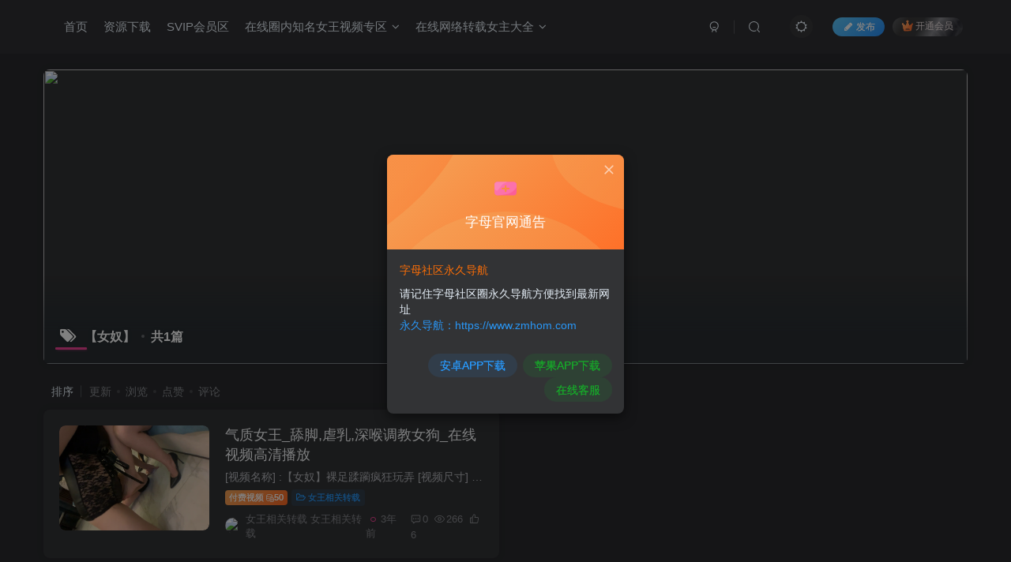

--- FILE ---
content_type: text/html; charset=UTF-8
request_url: https://www.zimuwangzhan.com/tag/16438
body_size: 14135
content:
<!DOCTYPE HTML>
<html lang="zh-TW">
<head>
	<meta charset="UTF-8">
	<link rel="dns-prefetch" href="//apps.bdimg.com">
	<meta http-equiv="X-UA-Compatible" content="IE=edge,chrome=1">
	<meta name="viewport" content="width=device-width, initial-scale=1.0, user-scalable=0, minimum-scale=1.0, maximum-scale=0.0, viewport-fit=cover">
	<meta http-equiv="Cache-Control" content="no-transform" />
	<meta http-equiv="Cache-Control" content="no-siteapp" />
	<meta name='robots' content='max-image-preview:large, index, follow' />
<title>【女奴】-字母网社区</title><meta name="keywords" content="【女奴】">
<meta name="description" content="【女奴】-字母网社区">
<link rel="canonical" href="https://www.zimuwangzhan.com/tag/16438" /><title>【女奴】相关文章列表 - 字母网社区</title>
<meta name="keywords" content="【女奴】" />
<meta name="description" content="关于【女奴】相关内容全站索引列表，包括等内容。" />
<link rel='dns-prefetch' href='//www.zimuwangzhan.com' />
<style id='wp-img-auto-sizes-contain-inline-css' type='text/css'>
img:is([sizes=auto i],[sizes^="auto," i]){contain-intrinsic-size:3000px 1500px}
/*# sourceURL=wp-img-auto-sizes-contain-inline-css */
</style>
<style id='wp-block-library-inline-css' type='text/css'>
:root{--wp-block-synced-color:#7a00df;--wp-block-synced-color--rgb:122,0,223;--wp-bound-block-color:var(--wp-block-synced-color);--wp-editor-canvas-background:#ddd;--wp-admin-theme-color:#007cba;--wp-admin-theme-color--rgb:0,124,186;--wp-admin-theme-color-darker-10:#006ba1;--wp-admin-theme-color-darker-10--rgb:0,107,160.5;--wp-admin-theme-color-darker-20:#005a87;--wp-admin-theme-color-darker-20--rgb:0,90,135;--wp-admin-border-width-focus:2px}@media (min-resolution:192dpi){:root{--wp-admin-border-width-focus:1.5px}}.wp-element-button{cursor:pointer}:root .has-very-light-gray-background-color{background-color:#eee}:root .has-very-dark-gray-background-color{background-color:#313131}:root .has-very-light-gray-color{color:#eee}:root .has-very-dark-gray-color{color:#313131}:root .has-vivid-green-cyan-to-vivid-cyan-blue-gradient-background{background:linear-gradient(135deg,#00d084,#0693e3)}:root .has-purple-crush-gradient-background{background:linear-gradient(135deg,#34e2e4,#4721fb 50%,#ab1dfe)}:root .has-hazy-dawn-gradient-background{background:linear-gradient(135deg,#faaca8,#dad0ec)}:root .has-subdued-olive-gradient-background{background:linear-gradient(135deg,#fafae1,#67a671)}:root .has-atomic-cream-gradient-background{background:linear-gradient(135deg,#fdd79a,#004a59)}:root .has-nightshade-gradient-background{background:linear-gradient(135deg,#330968,#31cdcf)}:root .has-midnight-gradient-background{background:linear-gradient(135deg,#020381,#2874fc)}:root{--wp--preset--font-size--normal:16px;--wp--preset--font-size--huge:42px}.has-regular-font-size{font-size:1em}.has-larger-font-size{font-size:2.625em}.has-normal-font-size{font-size:var(--wp--preset--font-size--normal)}.has-huge-font-size{font-size:var(--wp--preset--font-size--huge)}.has-text-align-center{text-align:center}.has-text-align-left{text-align:left}.has-text-align-right{text-align:right}.has-fit-text{white-space:nowrap!important}#end-resizable-editor-section{display:none}.aligncenter{clear:both}.items-justified-left{justify-content:flex-start}.items-justified-center{justify-content:center}.items-justified-right{justify-content:flex-end}.items-justified-space-between{justify-content:space-between}.screen-reader-text{border:0;clip-path:inset(50%);height:1px;margin:-1px;overflow:hidden;padding:0;position:absolute;width:1px;word-wrap:normal!important}.screen-reader-text:focus{background-color:#ddd;clip-path:none;color:#444;display:block;font-size:1em;height:auto;left:5px;line-height:normal;padding:15px 23px 14px;text-decoration:none;top:5px;width:auto;z-index:100000}html :where(.has-border-color){border-style:solid}html :where([style*=border-top-color]){border-top-style:solid}html :where([style*=border-right-color]){border-right-style:solid}html :where([style*=border-bottom-color]){border-bottom-style:solid}html :where([style*=border-left-color]){border-left-style:solid}html :where([style*=border-width]){border-style:solid}html :where([style*=border-top-width]){border-top-style:solid}html :where([style*=border-right-width]){border-right-style:solid}html :where([style*=border-bottom-width]){border-bottom-style:solid}html :where([style*=border-left-width]){border-left-style:solid}html :where(img[class*=wp-image-]){height:auto;max-width:100%}:where(figure){margin:0 0 1em}html :where(.is-position-sticky){--wp-admin--admin-bar--position-offset:var(--wp-admin--admin-bar--height,0px)}@media screen and (max-width:600px){html :where(.is-position-sticky){--wp-admin--admin-bar--position-offset:0px}}

/*# sourceURL=wp-block-library-inline-css */
</style><style id='global-styles-inline-css' type='text/css'>
:root{--wp--preset--aspect-ratio--square: 1;--wp--preset--aspect-ratio--4-3: 4/3;--wp--preset--aspect-ratio--3-4: 3/4;--wp--preset--aspect-ratio--3-2: 3/2;--wp--preset--aspect-ratio--2-3: 2/3;--wp--preset--aspect-ratio--16-9: 16/9;--wp--preset--aspect-ratio--9-16: 9/16;--wp--preset--color--black: #000000;--wp--preset--color--cyan-bluish-gray: #abb8c3;--wp--preset--color--white: #ffffff;--wp--preset--color--pale-pink: #f78da7;--wp--preset--color--vivid-red: #cf2e2e;--wp--preset--color--luminous-vivid-orange: #ff6900;--wp--preset--color--luminous-vivid-amber: #fcb900;--wp--preset--color--light-green-cyan: #7bdcb5;--wp--preset--color--vivid-green-cyan: #00d084;--wp--preset--color--pale-cyan-blue: #8ed1fc;--wp--preset--color--vivid-cyan-blue: #0693e3;--wp--preset--color--vivid-purple: #9b51e0;--wp--preset--gradient--vivid-cyan-blue-to-vivid-purple: linear-gradient(135deg,rgb(6,147,227) 0%,rgb(155,81,224) 100%);--wp--preset--gradient--light-green-cyan-to-vivid-green-cyan: linear-gradient(135deg,rgb(122,220,180) 0%,rgb(0,208,130) 100%);--wp--preset--gradient--luminous-vivid-amber-to-luminous-vivid-orange: linear-gradient(135deg,rgb(252,185,0) 0%,rgb(255,105,0) 100%);--wp--preset--gradient--luminous-vivid-orange-to-vivid-red: linear-gradient(135deg,rgb(255,105,0) 0%,rgb(207,46,46) 100%);--wp--preset--gradient--very-light-gray-to-cyan-bluish-gray: linear-gradient(135deg,rgb(238,238,238) 0%,rgb(169,184,195) 100%);--wp--preset--gradient--cool-to-warm-spectrum: linear-gradient(135deg,rgb(74,234,220) 0%,rgb(151,120,209) 20%,rgb(207,42,186) 40%,rgb(238,44,130) 60%,rgb(251,105,98) 80%,rgb(254,248,76) 100%);--wp--preset--gradient--blush-light-purple: linear-gradient(135deg,rgb(255,206,236) 0%,rgb(152,150,240) 100%);--wp--preset--gradient--blush-bordeaux: linear-gradient(135deg,rgb(254,205,165) 0%,rgb(254,45,45) 50%,rgb(107,0,62) 100%);--wp--preset--gradient--luminous-dusk: linear-gradient(135deg,rgb(255,203,112) 0%,rgb(199,81,192) 50%,rgb(65,88,208) 100%);--wp--preset--gradient--pale-ocean: linear-gradient(135deg,rgb(255,245,203) 0%,rgb(182,227,212) 50%,rgb(51,167,181) 100%);--wp--preset--gradient--electric-grass: linear-gradient(135deg,rgb(202,248,128) 0%,rgb(113,206,126) 100%);--wp--preset--gradient--midnight: linear-gradient(135deg,rgb(2,3,129) 0%,rgb(40,116,252) 100%);--wp--preset--font-size--small: 13px;--wp--preset--font-size--medium: 20px;--wp--preset--font-size--large: 36px;--wp--preset--font-size--x-large: 42px;--wp--preset--spacing--20: 0.44rem;--wp--preset--spacing--30: 0.67rem;--wp--preset--spacing--40: 1rem;--wp--preset--spacing--50: 1.5rem;--wp--preset--spacing--60: 2.25rem;--wp--preset--spacing--70: 3.38rem;--wp--preset--spacing--80: 5.06rem;--wp--preset--shadow--natural: 6px 6px 9px rgba(0, 0, 0, 0.2);--wp--preset--shadow--deep: 12px 12px 50px rgba(0, 0, 0, 0.4);--wp--preset--shadow--sharp: 6px 6px 0px rgba(0, 0, 0, 0.2);--wp--preset--shadow--outlined: 6px 6px 0px -3px rgb(255, 255, 255), 6px 6px rgb(0, 0, 0);--wp--preset--shadow--crisp: 6px 6px 0px rgb(0, 0, 0);}:where(.is-layout-flex){gap: 0.5em;}:where(.is-layout-grid){gap: 0.5em;}body .is-layout-flex{display: flex;}.is-layout-flex{flex-wrap: wrap;align-items: center;}.is-layout-flex > :is(*, div){margin: 0;}body .is-layout-grid{display: grid;}.is-layout-grid > :is(*, div){margin: 0;}:where(.wp-block-columns.is-layout-flex){gap: 2em;}:where(.wp-block-columns.is-layout-grid){gap: 2em;}:where(.wp-block-post-template.is-layout-flex){gap: 1.25em;}:where(.wp-block-post-template.is-layout-grid){gap: 1.25em;}.has-black-color{color: var(--wp--preset--color--black) !important;}.has-cyan-bluish-gray-color{color: var(--wp--preset--color--cyan-bluish-gray) !important;}.has-white-color{color: var(--wp--preset--color--white) !important;}.has-pale-pink-color{color: var(--wp--preset--color--pale-pink) !important;}.has-vivid-red-color{color: var(--wp--preset--color--vivid-red) !important;}.has-luminous-vivid-orange-color{color: var(--wp--preset--color--luminous-vivid-orange) !important;}.has-luminous-vivid-amber-color{color: var(--wp--preset--color--luminous-vivid-amber) !important;}.has-light-green-cyan-color{color: var(--wp--preset--color--light-green-cyan) !important;}.has-vivid-green-cyan-color{color: var(--wp--preset--color--vivid-green-cyan) !important;}.has-pale-cyan-blue-color{color: var(--wp--preset--color--pale-cyan-blue) !important;}.has-vivid-cyan-blue-color{color: var(--wp--preset--color--vivid-cyan-blue) !important;}.has-vivid-purple-color{color: var(--wp--preset--color--vivid-purple) !important;}.has-black-background-color{background-color: var(--wp--preset--color--black) !important;}.has-cyan-bluish-gray-background-color{background-color: var(--wp--preset--color--cyan-bluish-gray) !important;}.has-white-background-color{background-color: var(--wp--preset--color--white) !important;}.has-pale-pink-background-color{background-color: var(--wp--preset--color--pale-pink) !important;}.has-vivid-red-background-color{background-color: var(--wp--preset--color--vivid-red) !important;}.has-luminous-vivid-orange-background-color{background-color: var(--wp--preset--color--luminous-vivid-orange) !important;}.has-luminous-vivid-amber-background-color{background-color: var(--wp--preset--color--luminous-vivid-amber) !important;}.has-light-green-cyan-background-color{background-color: var(--wp--preset--color--light-green-cyan) !important;}.has-vivid-green-cyan-background-color{background-color: var(--wp--preset--color--vivid-green-cyan) !important;}.has-pale-cyan-blue-background-color{background-color: var(--wp--preset--color--pale-cyan-blue) !important;}.has-vivid-cyan-blue-background-color{background-color: var(--wp--preset--color--vivid-cyan-blue) !important;}.has-vivid-purple-background-color{background-color: var(--wp--preset--color--vivid-purple) !important;}.has-black-border-color{border-color: var(--wp--preset--color--black) !important;}.has-cyan-bluish-gray-border-color{border-color: var(--wp--preset--color--cyan-bluish-gray) !important;}.has-white-border-color{border-color: var(--wp--preset--color--white) !important;}.has-pale-pink-border-color{border-color: var(--wp--preset--color--pale-pink) !important;}.has-vivid-red-border-color{border-color: var(--wp--preset--color--vivid-red) !important;}.has-luminous-vivid-orange-border-color{border-color: var(--wp--preset--color--luminous-vivid-orange) !important;}.has-luminous-vivid-amber-border-color{border-color: var(--wp--preset--color--luminous-vivid-amber) !important;}.has-light-green-cyan-border-color{border-color: var(--wp--preset--color--light-green-cyan) !important;}.has-vivid-green-cyan-border-color{border-color: var(--wp--preset--color--vivid-green-cyan) !important;}.has-pale-cyan-blue-border-color{border-color: var(--wp--preset--color--pale-cyan-blue) !important;}.has-vivid-cyan-blue-border-color{border-color: var(--wp--preset--color--vivid-cyan-blue) !important;}.has-vivid-purple-border-color{border-color: var(--wp--preset--color--vivid-purple) !important;}.has-vivid-cyan-blue-to-vivid-purple-gradient-background{background: var(--wp--preset--gradient--vivid-cyan-blue-to-vivid-purple) !important;}.has-light-green-cyan-to-vivid-green-cyan-gradient-background{background: var(--wp--preset--gradient--light-green-cyan-to-vivid-green-cyan) !important;}.has-luminous-vivid-amber-to-luminous-vivid-orange-gradient-background{background: var(--wp--preset--gradient--luminous-vivid-amber-to-luminous-vivid-orange) !important;}.has-luminous-vivid-orange-to-vivid-red-gradient-background{background: var(--wp--preset--gradient--luminous-vivid-orange-to-vivid-red) !important;}.has-very-light-gray-to-cyan-bluish-gray-gradient-background{background: var(--wp--preset--gradient--very-light-gray-to-cyan-bluish-gray) !important;}.has-cool-to-warm-spectrum-gradient-background{background: var(--wp--preset--gradient--cool-to-warm-spectrum) !important;}.has-blush-light-purple-gradient-background{background: var(--wp--preset--gradient--blush-light-purple) !important;}.has-blush-bordeaux-gradient-background{background: var(--wp--preset--gradient--blush-bordeaux) !important;}.has-luminous-dusk-gradient-background{background: var(--wp--preset--gradient--luminous-dusk) !important;}.has-pale-ocean-gradient-background{background: var(--wp--preset--gradient--pale-ocean) !important;}.has-electric-grass-gradient-background{background: var(--wp--preset--gradient--electric-grass) !important;}.has-midnight-gradient-background{background: var(--wp--preset--gradient--midnight) !important;}.has-small-font-size{font-size: var(--wp--preset--font-size--small) !important;}.has-medium-font-size{font-size: var(--wp--preset--font-size--medium) !important;}.has-large-font-size{font-size: var(--wp--preset--font-size--large) !important;}.has-x-large-font-size{font-size: var(--wp--preset--font-size--x-large) !important;}
/*# sourceURL=global-styles-inline-css */
</style>

<style id='classic-theme-styles-inline-css' type='text/css'>
/*! This file is auto-generated */
.wp-block-button__link{color:#fff;background-color:#32373c;border-radius:9999px;box-shadow:none;text-decoration:none;padding:calc(.667em + 2px) calc(1.333em + 2px);font-size:1.125em}.wp-block-file__button{background:#32373c;color:#fff;text-decoration:none}
/*# sourceURL=/wp-includes/css/classic-themes.min.css */
</style>
<link rel='stylesheet' id='hide-admin-bar-based-on-user-roles-css' href='https://www.zimuwangzhan.com/wp-content/plugins/hide-admin-bar-based-on-user-roles/public/css/hide-admin-bar-based-on-user-roles-public.css?ver=5.0.0' type='text/css' media='all' />
<link rel='stylesheet' id='_bootstrap-css' href='https://www.zimuwangzhan.com/wp-content/themes/zibll7.3/css/bootstrap.min.css?ver=7.3' type='text/css' media='all' />
<link rel='stylesheet' id='_fontawesome-css' href='https://www.zimuwangzhan.com/wp-content/themes/zibll7.3/css/font-awesome.min.css?ver=7.3' type='text/css' media='all' />
<link rel='stylesheet' id='_main-css' href='https://www.zimuwangzhan.com/wp-content/themes/zibll7.3/css/main.min.css?ver=7.3' type='text/css' media='all' />
<link rel='stylesheet' id='_forums-css' href='https://www.zimuwangzhan.com/wp-content/themes/zibll7.3/inc/functions/bbs/assets/css/main.min.css?ver=7.3' type='text/css' media='all' />
<script type="text/javascript" src="https://www.zimuwangzhan.com/wp-content/themes/zibll7.3/js/libs/jquery.min.js?ver=7.3" id="jquery-js"></script>
<script type="text/javascript" src="https://www.zimuwangzhan.com/wp-content/plugins/hide-admin-bar-based-on-user-roles/public/js/hide-admin-bar-based-on-user-roles-public.js?ver=5.0.0" id="hide-admin-bar-based-on-user-roles-js"></script>
<link rel='shortcut icon' href='https://img.996fk.asia/2024/09/20240926074358267.png'><link rel='icon' href='https://img.996fk.asia/2024/09/20240926074358267.png'><link rel='apple-touch-icon-precomposed' href='https://img.996fk.asia/2024/09/20240926074358267.png'><meta name='msapplication-TileImage' content='https://img.996fk.asia/2024/09/20240926074358267.png'><style>body{--theme-color:#f04494;--focus-shadow-color:rgba(240,68,148,.4);--focus-color-opacity1:rgba(240,68,148,.1);--mian-max-width:1200px;}.enlighter-default .enlighter{max-height:400px;overflow-y:auto !important;}.enlighter-toolbar{display:none !important;}@media (max-width:640px) {
		.meta-right .meta-like{
			display: unset !important;
		}
	}</style><meta name='apple-mobile-web-app-title' content='字母网社区'><!--[if IE]><script src="https://www.zimuwangzhan.com/wp-content/themes/zibll7.3/js/libs/html5.min.js"></script><![endif]--><link rel="icon" href="https://img.996fk.asia/2022/12/cropped-2022419114245249-32x32.png" sizes="32x32" />
<link rel="icon" href="https://img.996fk.asia/2022/12/cropped-2022419114245249-192x192.png" sizes="192x192" />
<link rel="apple-touch-icon" href="https://img.996fk.asia/2022/12/cropped-2022419114245249-180x180.png" />
<meta name="msapplication-TileImage" content="https://img.996fk.asia/2022/12/cropped-2022419114245249-270x270.png" />
	</head>
<body class="archive tag tag-16438 wp-theme-zibll73 dark-theme nav-fixed site-layout-1">
			    <header class="header header-layout-1">
        <nav class="navbar navbar-top center">
            <div class="container-fluid container-header">
                <div class="navbar-header">
		
			<div class="navbar-brand"><a class="navbar-logo" href="https://www.zimuwangzhan.com">
			</a></div>
			<button type="button" data-toggle-class data-target=".mobile-navbar" class="navbar-toggle"><svg class="icon em12" aria-hidden="true" data-viewBox="0 0 1024 1024" viewBox="0 0 1024 1024"><use xlink:href="#icon-menu"></use></svg></button><a class="main-search-btn navbar-toggle" href="javascript:;"><svg class="icon" aria-hidden="true"><use xlink:href="#icon-search"></use></svg></a>
	
		</div>                <div class="collapse navbar-collapse">
                    <ul class="nav navbar-nav"><li id="menu-item-66" class="menu-item menu-item-type-custom menu-item-object-custom menu-item-66"><a href="/">首页</a></li>
<li id="menu-item-21594" class="menu-item menu-item-type-post_type menu-item-object-page menu-item-21594"><a href="https://www.zimuwangzhan.com/forums-2">资源下载</a></li>
<li id="menu-item-52182" class="menu-item menu-item-type-custom menu-item-object-custom menu-item-52182"><a href="/huiyuan">SVIP会员区</a></li>
<li id="menu-item-6149" class="menu-item menu-item-type-taxonomy menu-item-object-category menu-item-has-children menu-item-6149"><a href="https://www.zimuwangzhan.com/zhimingnvwang">在线圈内知名女王视频专区</a>
<ul class="sub-menu">
	<li id="menu-item-6150" class="menu-item menu-item-type-taxonomy menu-item-object-category menu-item-6150"><a href="https://www.zimuwangzhan.com/zhimingnvwang/henvwang">He女王</a></li>
	<li id="menu-item-6151" class="menu-item menu-item-type-taxonomy menu-item-object-category menu-item-6151"><a href="https://www.zimuwangzhan.com/zhimingnvwang/papaxiaozhu">papa小主</a></li>
	<li id="menu-item-6152" class="menu-item menu-item-type-taxonomy menu-item-object-category menu-item-6152"><a href="https://www.zimuwangzhan.com/zhimingnvwang/vivinvwang">vivi女王</a></li>
	<li id="menu-item-6153" class="menu-item menu-item-type-taxonomy menu-item-object-category menu-item-6153"><a href="https://www.zimuwangzhan.com/zhimingnvwang/yoyo">yoyo女王</a></li>
	<li id="menu-item-6154" class="menu-item menu-item-type-taxonomy menu-item-object-category menu-item-6154"><a href="https://www.zimuwangzhan.com/zhimingnvwang/shangxiaonvwang">上校女王</a></li>
	<li id="menu-item-6155" class="menu-item menu-item-type-taxonomy menu-item-object-category menu-item-6155"><a href="https://www.zimuwangzhan.com/zhimingnvwang/yanlinvwang">严厉女王</a></li>
	<li id="menu-item-6156" class="menu-item menu-item-type-taxonomy menu-item-object-category menu-item-6156"><a href="https://www.zimuwangzhan.com/zhimingnvwang/yixuannvwang">伊轩女王</a></li>
	<li id="menu-item-6157" class="menu-item menu-item-type-taxonomy menu-item-object-category menu-item-6157"><a href="https://www.zimuwangzhan.com/zhimingnvwang/qingchennvwang">倾城女王</a></li>
	<li id="menu-item-6158" class="menu-item menu-item-type-taxonomy menu-item-object-category menu-item-6158"><a href="https://www.zimuwangzhan.com/zhimingnvwang/aorounvwang">傲柔女王</a></li>
	<li id="menu-item-6159" class="menu-item menu-item-type-taxonomy menu-item-object-category menu-item-6159"><a href="https://www.zimuwangzhan.com/zhimingnvwang/banainai">八奶奶</a></li>
	<li id="menu-item-6160" class="menu-item menu-item-type-taxonomy menu-item-object-category menu-item-6160"><a href="https://www.zimuwangzhan.com/zhimingnvwang/bingchenglizi">冰城玫姿</a></li>
	<li id="menu-item-6161" class="menu-item menu-item-type-taxonomy menu-item-object-category menu-item-6161"><a href="https://www.zimuwangzhan.com/zhimingnvwang/lengmeinvwang">冷魅女王</a></li>
	<li id="menu-item-6162" class="menu-item menu-item-type-taxonomy menu-item-object-category menu-item-6162"><a href="https://www.zimuwangzhan.com/zhimingnvwang/wuyeanxiang">午夜暗香</a></li>
	<li id="menu-item-6163" class="menu-item menu-item-type-taxonomy menu-item-object-category menu-item-6163"><a href="https://www.zimuwangzhan.com/zhimingnvwang/dingdingnvwang">叮叮女王</a></li>
	<li id="menu-item-6164" class="menu-item menu-item-type-taxonomy menu-item-object-category menu-item-6164"><a href="https://www.zimuwangzhan.com/zhimingnvwang/daidainvshen">呆呆女神</a></li>
	<li id="menu-item-6165" class="menu-item menu-item-type-taxonomy menu-item-object-category menu-item-6165"><a href="https://www.zimuwangzhan.com/zhimingnvwang/nvwangfeizhu">女王菲主</a></li>
	<li id="menu-item-6166" class="menu-item menu-item-type-taxonomy menu-item-object-category menu-item-6166"><a href="https://www.zimuwangzhan.com/zhimingnvwang/yanyannvwang">妍妍女王</a></li>
	<li id="menu-item-6167" class="menu-item menu-item-type-taxonomy menu-item-object-category menu-item-6167"><a href="https://www.zimuwangzhan.com/zhimingnvwang/chongernvwang">宠儿女王</a></li>
	<li id="menu-item-6168" class="menu-item menu-item-type-taxonomy menu-item-object-category menu-item-6168"><a href="https://www.zimuwangzhan.com/zhimingnvwang/xiaosinvwang">小丝女王</a></li>
	<li id="menu-item-6169" class="menu-item menu-item-type-taxonomy menu-item-object-category menu-item-6169"><a href="https://www.zimuwangzhan.com/zhimingnvwang/bianhua">彼岸花</a></li>
	<li id="menu-item-6170" class="menu-item menu-item-type-taxonomy menu-item-object-category menu-item-6170"><a href="https://www.zimuwangzhan.com/zhimingnvwang/zhile">执乐女王</a></li>
	<li id="menu-item-6171" class="menu-item menu-item-type-taxonomy menu-item-object-category menu-item-6171"><a href="https://www.zimuwangzhan.com/zhimingnvwang/fusangnvwang">扶桑女王</a></li>
</ul>
</li>
<li id="menu-item-6215" class="menu-item menu-item-type-taxonomy menu-item-object-category menu-item-has-children menu-item-6215"><a href="https://www.zimuwangzhan.com/nvzhudaquan">在线网络转载女主大全</a>
<ul class="sub-menu">
	<li id="menu-item-6216" class="menu-item menu-item-type-taxonomy menu-item-object-category menu-item-6216"><a href="https://www.zimuwangzhan.com/yuanchuan/byd">日本Byd系列</a></li>
	<li id="menu-item-6217" class="menu-item menu-item-type-taxonomy menu-item-object-category menu-item-6217"><a href="https://www.zimuwangzhan.com/yuanchuan/zuiqiangnvm">最强女M</a></li>
	<li id="menu-item-6218" class="menu-item menu-item-type-taxonomy menu-item-object-category menu-item-6218"><a href="https://www.zimuwangzhan.com/yuanchuan/muziqianqian">木子芊芊</a></li>
	<li id="menu-item-6219" class="menu-item menu-item-type-taxonomy menu-item-object-category menu-item-6219"><a href="https://www.zimuwangzhan.com/yuanchuan/rexuenvshen">热血女神</a></li>
	<li id="menu-item-6220" class="menu-item menu-item-type-taxonomy menu-item-object-category menu-item-6220"><a href="https://www.zimuwangzhan.com/yuanchuan/yanlingji">焰灵姬</a></li>
	<li id="menu-item-6221" class="menu-item menu-item-type-taxonomy menu-item-object-category menu-item-6221"><a href="https://www.zimuwangzhan.com/yuanchuan/aicaiyuanchuang">艾彩原创</a></li>
	<li id="menu-item-6222" class="menu-item menu-item-type-taxonomy menu-item-object-category menu-item-6222"><a href="https://www.zimuwangzhan.com/yuanchuan/yongniang">邕娘美束</a></li>
	<li id="menu-item-6223" class="menu-item menu-item-type-taxonomy menu-item-object-category menu-item-6223"><a href="https://www.zimuwangzhan.com/yuanchuan/changchunnvwang">长春00后</a></li>
	<li id="menu-item-6224" class="menu-item menu-item-type-taxonomy menu-item-object-category menu-item-6224"><a href="https://www.zimuwangzhan.com/yuanchuan/heibianfu">黑蝙蝠</a></li>
	<li id="menu-item-6225" class="menu-item menu-item-type-taxonomy menu-item-object-category menu-item-6225"><a href="https://www.zimuwangzhan.com/zhimingnvwang/songdaonvshen">松岛女神</a></li>
	<li id="menu-item-6226" class="menu-item menu-item-type-taxonomy menu-item-object-category menu-item-6226"><a href="https://www.zimuwangzhan.com/zhimingnvwang/nanannvwang">楠楠女王</a></li>
	<li id="menu-item-6227" class="menu-item menu-item-type-taxonomy menu-item-object-category menu-item-6227"><a href="https://www.zimuwangzhan.com/zhimingnvwang/duxienvwang">毒蝎女王</a></li>
	<li id="menu-item-6228" class="menu-item menu-item-type-taxonomy menu-item-object-category menu-item-6228"><a href="https://www.zimuwangzhan.com/zhimingnvwang/haila">海拉女王</a></li>
	<li id="menu-item-6229" class="menu-item menu-item-type-taxonomy menu-item-object-category menu-item-6229"><a href="https://www.zimuwangzhan.com/zhimingnvwang/xiangxiangnvwang">湘香女王</a></li>
	<li id="menu-item-6230" class="menu-item menu-item-type-taxonomy menu-item-object-category menu-item-6230"><a href="https://www.zimuwangzhan.com/zhimingnvwang/xixinvwang">熙熙女王</a></li>
	<li id="menu-item-6231" class="menu-item menu-item-type-taxonomy menu-item-object-category menu-item-6231"><a href="https://www.zimuwangzhan.com/zhimingnvwang/wangmouren">王某人</a></li>
	<li id="menu-item-6232" class="menu-item menu-item-type-taxonomy menu-item-object-category menu-item-6232"><a href="https://www.zimuwangzhan.com/zhimingnvwang/shanshan">珊珊女王</a></li>
	<li id="menu-item-6233" class="menu-item menu-item-type-taxonomy menu-item-object-category menu-item-6233"><a href="https://www.zimuwangzhan.com/zhimingnvwang/zixuanvwang">紫萱女王</a></li>
	<li id="menu-item-6234" class="menu-item menu-item-type-taxonomy menu-item-object-category menu-item-6234"><a href="https://www.zimuwangzhan.com/zhimingnvwang/hongseyaoji">红色妖姬</a></li>
	<li id="menu-item-6235" class="menu-item menu-item-type-taxonomy menu-item-object-category menu-item-6235"><a href="https://www.zimuwangzhan.com/zhimingnvwang/aisinvwang">艾丝女王</a></li>
	<li id="menu-item-6236" class="menu-item menu-item-type-taxonomy menu-item-object-category menu-item-6236"><a href="https://www.zimuwangzhan.com/zhimingnvwang/sumannvwang">苏曼女王</a></li>
	<li id="menu-item-6237" class="menu-item menu-item-type-taxonomy menu-item-object-category menu-item-6237"><a href="https://www.zimuwangzhan.com/zhimingnvwang/leilanvwang">蕾拉女王</a></li>
	<li id="menu-item-6238" class="menu-item menu-item-type-taxonomy menu-item-object-category menu-item-6238"><a href="https://www.zimuwangzhan.com/zhimingnvwang/weiweinvwang">薇薇女王</a></li>
	<li id="menu-item-6239" class="menu-item menu-item-type-taxonomy menu-item-object-category menu-item-6239"><a href="https://www.zimuwangzhan.com/zhimingnvwang/mohuhua">蘑菇花</a></li>
	<li id="menu-item-6240" class="menu-item menu-item-type-taxonomy menu-item-object-category menu-item-6240"><a href="https://www.zimuwangzhan.com/zhimingnvwang/xueningmeng">血柠檬女王</a></li>
	<li id="menu-item-6241" class="menu-item menu-item-type-taxonomy menu-item-object-category menu-item-6241"><a href="https://www.zimuwangzhan.com/zhimingnvwang/yaxuan">雅炫女王</a></li>
	<li id="menu-item-6242" class="menu-item menu-item-type-taxonomy menu-item-object-category menu-item-6242"><a href="https://www.zimuwangzhan.com/zhimingnvwang/qingyunnvwang">青云女王</a></li>
	<li id="menu-item-6243" class="menu-item menu-item-type-taxonomy menu-item-object-category menu-item-6243"><a href="https://www.zimuwangzhan.com/zhimingnvwang/dengqingyanzhu">风情艳主</a></li>
	<li id="menu-item-6244" class="menu-item menu-item-type-taxonomy menu-item-object-category menu-item-6244"><a href="https://www.zimuwangzhan.com/zhimingnvwang/feiyunvwang">飞鱼女王</a></li>
	<li id="menu-item-6245" class="menu-item menu-item-type-taxonomy menu-item-object-category menu-item-6245"><a href="https://www.zimuwangzhan.com/zhimingnvwang/xiangnaiyouji">香奈优姬</a></li>
	<li id="menu-item-6246" class="menu-item menu-item-type-taxonomy menu-item-object-category menu-item-6246"><a href="https://www.zimuwangzhan.com/zhimingnvwang/xinyunvwang">馨雨女王</a></li>
	<li id="menu-item-6247" class="menu-item menu-item-type-taxonomy menu-item-object-category menu-item-6247"><a href="https://www.zimuwangzhan.com/zhimingnvwang/meizunvwang">魅族女王</a></li>
	<li id="menu-item-6248" class="menu-item menu-item-type-taxonomy menu-item-object-category menu-item-6248"><a href="https://www.zimuwangzhan.com/zhimingnvwang/meisefuren">魅色夫人</a></li>
	<li id="menu-item-6249" class="menu-item menu-item-type-taxonomy menu-item-object-category menu-item-6249"><a href="https://www.zimuwangzhan.com/zhimingnvwang/mojing">魔镜少女</a></li>
	<li id="menu-item-6250" class="menu-item menu-item-type-taxonomy menu-item-object-category menu-item-6250"><a href="https://www.zimuwangzhan.com/zhimingnvwang/yudie">鱼爹女王</a></li>
	<li id="menu-item-6251" class="menu-item menu-item-type-taxonomy menu-item-object-category menu-item-6251"><a href="https://www.zimuwangzhan.com/zhimingnvwang/lubao">鹿宝女王</a></li>
	<li id="menu-item-6252" class="menu-item menu-item-type-taxonomy menu-item-object-category menu-item-6252"><a href="https://www.zimuwangzhan.com/zhimingnvwang/heibingnvwang">黑冰女王</a></li>
	<li id="menu-item-6253" class="menu-item menu-item-type-taxonomy menu-item-object-category menu-item-6253"><a href="https://www.zimuwangzhan.com/nvzhudaquan/zhuanzaidaquan/aicai">艾彩原创</a></li>
</ul>
</li>
</ul><div class="navbar-form navbar-right hide show-nav-but" style="margin-right:-20px;"><a data-toggle-class data-target=".nav.navbar-nav" href="javascript:;" class="but"><svg class="" aria-hidden="true" data-viewBox="0 0 1024 1024" viewBox="0 0 1024 1024"><use xlink:href="#icon-menu_2"></use></svg></a></div><div class="navbar-form navbar-right navbar-but"><span class="newadd-btns hover-show but nowave jb-blue radius">
                    <i class="fa fa-fw fa-pencil"></i>发布
                    <div class="hover-show-con dropdown-menu drop-newadd"><a class="btn-newadd" href="https://www.zimuwangzhan.com/newposts"><icon class="jb-green"><i class="fa fa-pencil-square"></i></icon><text>发布文章</text></a><a class="signin-loader btn-newadd" href="javascript:;"><icon class="jb-pink"><svg class="icon" aria-hidden="true"><use xlink:href="#icon-topic"></use></svg></icon><text>创建话题</text></a><a class="signin-loader plate-add btn-newadd" href="javascript:;"><icon class="jb-yellow"><svg class="icon" aria-hidden="true"><use xlink:href="#icon-plate-fill"></use></svg></icon><text>创建版块</text></a><a class="btn-newadd" href="https://www.zimuwangzhan.com/posts-edit"><icon class="jb-blue"><svg class="icon" aria-hidden="true"><use xlink:href="#icon-posts"></use></svg></icon><text>发布帖子</text></a></div>
                </span><span class="hover-show inline-block"><a class="signin-loader but jb-red radius payvip-icon ml10" href="javascript:;"><svg class="em12 mr3" aria-hidden="true" data-viewBox="0 0 1024 1024" viewBox="0 0 1024 1024"><use xlink:href="#icon-vip_1"></use></svg>开通会员</a><div class="sub-menu hover-show-con sub-vip-card"><div class="vip-card pointer level-1 vip-theme1 signin-loader" vip-level="1">
    <div class="abs-center vip-baicon"><img  class="lazyload img-icon " src="https://www.zimuwangzhan.com/wp-content/themes/zibll7.3/img/thumbnail-null.svg" data-src="/wp-content/themes/zibll/img/vip-1.svg" title="黄金会员" alt="黄金会员"></div><div class="vip-img abs-right"><img  class="lazyload img-icon " src="https://www.zimuwangzhan.com/wp-content/themes/zibll7.3/img/thumbnail-null.svg" data-src="/wp-content/themes/zibll/img/vip-1.svg" title="黄金会员" alt="黄金会员"></div><div class="relative"><div class="vip-name mb10"><span class="mr6"><img  class="lazyload img-icon " src="https://www.zimuwangzhan.com/wp-content/themes/zibll7.3/img/thumbnail-null.svg" data-src="/wp-content/themes/zibll/img/vip-1.svg" title="黄金会员" alt="黄金会员"></span>开通黄金会员</div><ul class="mb10 relative"><li>SVIP资源下载每日免费8个</li>
<li>在线视频资源折扣下载</li></ul><a class="but jb-blue radius payvip-button" href="javascript:;">开通黄金会员</a></div>
    </div><div class="vip-card pointer level-2 vip-theme2 signin-loader" vip-level="2">
    <div class="abs-center vip-baicon"><img  class="lazyload img-icon " src="https://www.zimuwangzhan.com/wp-content/themes/zibll7.3/img/thumbnail-null.svg" data-src="/wp-content/themes/zibll/img/vip-2.svg" title="钻石会员" alt="钻石会员"></div><div class="vip-img abs-right"><img  class="lazyload img-icon " src="https://www.zimuwangzhan.com/wp-content/themes/zibll7.3/img/thumbnail-null.svg" data-src="/wp-content/themes/zibll/img/vip-2.svg" title="钻石会员" alt="钻石会员"></div><div class="relative"><div class="vip-name mb10"><span class="mr6"><img  class="lazyload img-icon " src="https://www.zimuwangzhan.com/wp-content/themes/zibll7.3/img/thumbnail-null.svg" data-src="/wp-content/themes/zibll/img/vip-2.svg" title="钻石会员" alt="钻石会员"></span>开通钻石会员</div><ul class="mb10 relative"><li>SVIP资源下载每日免费20个</li>
<li>在线视频资源折扣下载</li></ul><a class="but jb-blue radius payvip-button" href="javascript:;">开通钻石会员</a></div>
    </div></div></span></div><div class="navbar-form navbar-right"><a href="javascript:;" class="toggle-theme toggle-radius"><i class="fa fa-toggle-theme"></i></a></div><div class="navbar-form navbar-right">
					<ul class="list-inline splitters relative">
						<li><a href="javascript:;" class="btn signin-loader"><svg class="icon" aria-hidden="true" data-viewBox="50 0 924 924" viewBox="50 0 924 924"><use xlink:href="#icon-user"></use></svg></a>
							<ul class="sub-menu">
							<div class="padding-10"><div class="sub-user-box"><div class="text-center"><div><a class="em09 signin-loader but jb-red radius4 payvip-icon btn-block mt10" href="javascript:;"><svg class="em12 mr10" aria-hidden="true" data-viewBox="0 0 1024 1024" viewBox="0 0 1024 1024"><use xlink:href="#icon-vip_1"></use></svg>开通会员 尊享会员权益</a></div><div class="flex jsa header-user-href"><a href="javascript:;" class="signin-loader"><div class="badg mb6 toggle-radius c-blue"><svg class="icon" aria-hidden="true" data-viewBox="50 0 924 924" viewBox="50 0 924 924"><use xlink:href="#icon-user"></use></svg></div><div class="c-blue">登录</div></a><a href="javascript:;" class="signup-loader"><div class="badg mb6 toggle-radius c-green"><svg class="icon" aria-hidden="true"><use xlink:href="#icon-signup"></use></svg></div><div class="c-green">注册</div></a><a target="_blank" href="https://www.zimuwangzhan.com/user-sign-12?tab=resetpassword&redirect_to=https%3A%2F%2Fwww.zimuwangzhan.com%2Ftag%2F16438"><div class="badg mb6 toggle-radius c-purple"><svg class="icon" aria-hidden="true"><use xlink:href="#icon-user_rp"></use></svg></div><div class="c-purple">找回密码</div></a></div></div></div></div>
							</ul>
						</li><li class="relative"><a class="main-search-btn btn nav-search-btn" href="javascript:;"><svg class="icon" aria-hidden="true"><use xlink:href="#icon-search"></use></svg></a></li>
					</ul>
				</div>                </div>
            </div>
        </nav>
    </header>

    <div class="mobile-header">
        <nav mini-touch="mobile-nav" touch-direction="left" class="mobile-navbar visible-xs-block scroll-y mini-scrollbar left">
            <a href="javascript:;" class="toggle-theme toggle-radius"><i class="fa fa-toggle-theme"></i></a><ul class="mobile-menus theme-box"><li class="menu-item menu-item-type-custom menu-item-object-custom menu-item-66"><a href="/">首页</a></li>
<li class="menu-item menu-item-type-post_type menu-item-object-page menu-item-21594"><a href="https://www.zimuwangzhan.com/forums-2">资源下载</a></li>
<li class="menu-item menu-item-type-custom menu-item-object-custom menu-item-52182"><a href="/huiyuan">SVIP会员区</a></li>
<li class="menu-item menu-item-type-taxonomy menu-item-object-category menu-item-has-children menu-item-6149"><a href="https://www.zimuwangzhan.com/zhimingnvwang">在线圈内知名女王视频专区</a>
<ul class="sub-menu">
	<li class="menu-item menu-item-type-taxonomy menu-item-object-category menu-item-6150"><a href="https://www.zimuwangzhan.com/zhimingnvwang/henvwang">He女王</a></li>
	<li class="menu-item menu-item-type-taxonomy menu-item-object-category menu-item-6151"><a href="https://www.zimuwangzhan.com/zhimingnvwang/papaxiaozhu">papa小主</a></li>
	<li class="menu-item menu-item-type-taxonomy menu-item-object-category menu-item-6152"><a href="https://www.zimuwangzhan.com/zhimingnvwang/vivinvwang">vivi女王</a></li>
	<li class="menu-item menu-item-type-taxonomy menu-item-object-category menu-item-6153"><a href="https://www.zimuwangzhan.com/zhimingnvwang/yoyo">yoyo女王</a></li>
	<li class="menu-item menu-item-type-taxonomy menu-item-object-category menu-item-6154"><a href="https://www.zimuwangzhan.com/zhimingnvwang/shangxiaonvwang">上校女王</a></li>
	<li class="menu-item menu-item-type-taxonomy menu-item-object-category menu-item-6155"><a href="https://www.zimuwangzhan.com/zhimingnvwang/yanlinvwang">严厉女王</a></li>
	<li class="menu-item menu-item-type-taxonomy menu-item-object-category menu-item-6156"><a href="https://www.zimuwangzhan.com/zhimingnvwang/yixuannvwang">伊轩女王</a></li>
	<li class="menu-item menu-item-type-taxonomy menu-item-object-category menu-item-6157"><a href="https://www.zimuwangzhan.com/zhimingnvwang/qingchennvwang">倾城女王</a></li>
	<li class="menu-item menu-item-type-taxonomy menu-item-object-category menu-item-6158"><a href="https://www.zimuwangzhan.com/zhimingnvwang/aorounvwang">傲柔女王</a></li>
	<li class="menu-item menu-item-type-taxonomy menu-item-object-category menu-item-6159"><a href="https://www.zimuwangzhan.com/zhimingnvwang/banainai">八奶奶</a></li>
	<li class="menu-item menu-item-type-taxonomy menu-item-object-category menu-item-6160"><a href="https://www.zimuwangzhan.com/zhimingnvwang/bingchenglizi">冰城玫姿</a></li>
	<li class="menu-item menu-item-type-taxonomy menu-item-object-category menu-item-6161"><a href="https://www.zimuwangzhan.com/zhimingnvwang/lengmeinvwang">冷魅女王</a></li>
	<li class="menu-item menu-item-type-taxonomy menu-item-object-category menu-item-6162"><a href="https://www.zimuwangzhan.com/zhimingnvwang/wuyeanxiang">午夜暗香</a></li>
	<li class="menu-item menu-item-type-taxonomy menu-item-object-category menu-item-6163"><a href="https://www.zimuwangzhan.com/zhimingnvwang/dingdingnvwang">叮叮女王</a></li>
	<li class="menu-item menu-item-type-taxonomy menu-item-object-category menu-item-6164"><a href="https://www.zimuwangzhan.com/zhimingnvwang/daidainvshen">呆呆女神</a></li>
	<li class="menu-item menu-item-type-taxonomy menu-item-object-category menu-item-6165"><a href="https://www.zimuwangzhan.com/zhimingnvwang/nvwangfeizhu">女王菲主</a></li>
	<li class="menu-item menu-item-type-taxonomy menu-item-object-category menu-item-6166"><a href="https://www.zimuwangzhan.com/zhimingnvwang/yanyannvwang">妍妍女王</a></li>
	<li class="menu-item menu-item-type-taxonomy menu-item-object-category menu-item-6167"><a href="https://www.zimuwangzhan.com/zhimingnvwang/chongernvwang">宠儿女王</a></li>
	<li class="menu-item menu-item-type-taxonomy menu-item-object-category menu-item-6168"><a href="https://www.zimuwangzhan.com/zhimingnvwang/xiaosinvwang">小丝女王</a></li>
	<li class="menu-item menu-item-type-taxonomy menu-item-object-category menu-item-6169"><a href="https://www.zimuwangzhan.com/zhimingnvwang/bianhua">彼岸花</a></li>
	<li class="menu-item menu-item-type-taxonomy menu-item-object-category menu-item-6170"><a href="https://www.zimuwangzhan.com/zhimingnvwang/zhile">执乐女王</a></li>
	<li class="menu-item menu-item-type-taxonomy menu-item-object-category menu-item-6171"><a href="https://www.zimuwangzhan.com/zhimingnvwang/fusangnvwang">扶桑女王</a></li>
</ul>
</li>
<li class="menu-item menu-item-type-taxonomy menu-item-object-category menu-item-has-children menu-item-6215"><a href="https://www.zimuwangzhan.com/nvzhudaquan">在线网络转载女主大全</a>
<ul class="sub-menu">
	<li class="menu-item menu-item-type-taxonomy menu-item-object-category menu-item-6216"><a href="https://www.zimuwangzhan.com/yuanchuan/byd">日本Byd系列</a></li>
	<li class="menu-item menu-item-type-taxonomy menu-item-object-category menu-item-6217"><a href="https://www.zimuwangzhan.com/yuanchuan/zuiqiangnvm">最强女M</a></li>
	<li class="menu-item menu-item-type-taxonomy menu-item-object-category menu-item-6218"><a href="https://www.zimuwangzhan.com/yuanchuan/muziqianqian">木子芊芊</a></li>
	<li class="menu-item menu-item-type-taxonomy menu-item-object-category menu-item-6219"><a href="https://www.zimuwangzhan.com/yuanchuan/rexuenvshen">热血女神</a></li>
	<li class="menu-item menu-item-type-taxonomy menu-item-object-category menu-item-6220"><a href="https://www.zimuwangzhan.com/yuanchuan/yanlingji">焰灵姬</a></li>
	<li class="menu-item menu-item-type-taxonomy menu-item-object-category menu-item-6221"><a href="https://www.zimuwangzhan.com/yuanchuan/aicaiyuanchuang">艾彩原创</a></li>
	<li class="menu-item menu-item-type-taxonomy menu-item-object-category menu-item-6222"><a href="https://www.zimuwangzhan.com/yuanchuan/yongniang">邕娘美束</a></li>
	<li class="menu-item menu-item-type-taxonomy menu-item-object-category menu-item-6223"><a href="https://www.zimuwangzhan.com/yuanchuan/changchunnvwang">长春00后</a></li>
	<li class="menu-item menu-item-type-taxonomy menu-item-object-category menu-item-6224"><a href="https://www.zimuwangzhan.com/yuanchuan/heibianfu">黑蝙蝠</a></li>
	<li class="menu-item menu-item-type-taxonomy menu-item-object-category menu-item-6225"><a href="https://www.zimuwangzhan.com/zhimingnvwang/songdaonvshen">松岛女神</a></li>
	<li class="menu-item menu-item-type-taxonomy menu-item-object-category menu-item-6226"><a href="https://www.zimuwangzhan.com/zhimingnvwang/nanannvwang">楠楠女王</a></li>
	<li class="menu-item menu-item-type-taxonomy menu-item-object-category menu-item-6227"><a href="https://www.zimuwangzhan.com/zhimingnvwang/duxienvwang">毒蝎女王</a></li>
	<li class="menu-item menu-item-type-taxonomy menu-item-object-category menu-item-6228"><a href="https://www.zimuwangzhan.com/zhimingnvwang/haila">海拉女王</a></li>
	<li class="menu-item menu-item-type-taxonomy menu-item-object-category menu-item-6229"><a href="https://www.zimuwangzhan.com/zhimingnvwang/xiangxiangnvwang">湘香女王</a></li>
	<li class="menu-item menu-item-type-taxonomy menu-item-object-category menu-item-6230"><a href="https://www.zimuwangzhan.com/zhimingnvwang/xixinvwang">熙熙女王</a></li>
	<li class="menu-item menu-item-type-taxonomy menu-item-object-category menu-item-6231"><a href="https://www.zimuwangzhan.com/zhimingnvwang/wangmouren">王某人</a></li>
	<li class="menu-item menu-item-type-taxonomy menu-item-object-category menu-item-6232"><a href="https://www.zimuwangzhan.com/zhimingnvwang/shanshan">珊珊女王</a></li>
	<li class="menu-item menu-item-type-taxonomy menu-item-object-category menu-item-6233"><a href="https://www.zimuwangzhan.com/zhimingnvwang/zixuanvwang">紫萱女王</a></li>
	<li class="menu-item menu-item-type-taxonomy menu-item-object-category menu-item-6234"><a href="https://www.zimuwangzhan.com/zhimingnvwang/hongseyaoji">红色妖姬</a></li>
	<li class="menu-item menu-item-type-taxonomy menu-item-object-category menu-item-6235"><a href="https://www.zimuwangzhan.com/zhimingnvwang/aisinvwang">艾丝女王</a></li>
	<li class="menu-item menu-item-type-taxonomy menu-item-object-category menu-item-6236"><a href="https://www.zimuwangzhan.com/zhimingnvwang/sumannvwang">苏曼女王</a></li>
	<li class="menu-item menu-item-type-taxonomy menu-item-object-category menu-item-6237"><a href="https://www.zimuwangzhan.com/zhimingnvwang/leilanvwang">蕾拉女王</a></li>
	<li class="menu-item menu-item-type-taxonomy menu-item-object-category menu-item-6238"><a href="https://www.zimuwangzhan.com/zhimingnvwang/weiweinvwang">薇薇女王</a></li>
	<li class="menu-item menu-item-type-taxonomy menu-item-object-category menu-item-6239"><a href="https://www.zimuwangzhan.com/zhimingnvwang/mohuhua">蘑菇花</a></li>
	<li class="menu-item menu-item-type-taxonomy menu-item-object-category menu-item-6240"><a href="https://www.zimuwangzhan.com/zhimingnvwang/xueningmeng">血柠檬女王</a></li>
	<li class="menu-item menu-item-type-taxonomy menu-item-object-category menu-item-6241"><a href="https://www.zimuwangzhan.com/zhimingnvwang/yaxuan">雅炫女王</a></li>
	<li class="menu-item menu-item-type-taxonomy menu-item-object-category menu-item-6242"><a href="https://www.zimuwangzhan.com/zhimingnvwang/qingyunnvwang">青云女王</a></li>
	<li class="menu-item menu-item-type-taxonomy menu-item-object-category menu-item-6243"><a href="https://www.zimuwangzhan.com/zhimingnvwang/dengqingyanzhu">风情艳主</a></li>
	<li class="menu-item menu-item-type-taxonomy menu-item-object-category menu-item-6244"><a href="https://www.zimuwangzhan.com/zhimingnvwang/feiyunvwang">飞鱼女王</a></li>
	<li class="menu-item menu-item-type-taxonomy menu-item-object-category menu-item-6245"><a href="https://www.zimuwangzhan.com/zhimingnvwang/xiangnaiyouji">香奈优姬</a></li>
	<li class="menu-item menu-item-type-taxonomy menu-item-object-category menu-item-6246"><a href="https://www.zimuwangzhan.com/zhimingnvwang/xinyunvwang">馨雨女王</a></li>
	<li class="menu-item menu-item-type-taxonomy menu-item-object-category menu-item-6247"><a href="https://www.zimuwangzhan.com/zhimingnvwang/meizunvwang">魅族女王</a></li>
	<li class="menu-item menu-item-type-taxonomy menu-item-object-category menu-item-6248"><a href="https://www.zimuwangzhan.com/zhimingnvwang/meisefuren">魅色夫人</a></li>
	<li class="menu-item menu-item-type-taxonomy menu-item-object-category menu-item-6249"><a href="https://www.zimuwangzhan.com/zhimingnvwang/mojing">魔镜少女</a></li>
	<li class="menu-item menu-item-type-taxonomy menu-item-object-category menu-item-6250"><a href="https://www.zimuwangzhan.com/zhimingnvwang/yudie">鱼爹女王</a></li>
	<li class="menu-item menu-item-type-taxonomy menu-item-object-category menu-item-6251"><a href="https://www.zimuwangzhan.com/zhimingnvwang/lubao">鹿宝女王</a></li>
	<li class="menu-item menu-item-type-taxonomy menu-item-object-category menu-item-6252"><a href="https://www.zimuwangzhan.com/zhimingnvwang/heibingnvwang">黑冰女王</a></li>
	<li class="menu-item menu-item-type-taxonomy menu-item-object-category menu-item-6253"><a href="https://www.zimuwangzhan.com/nvzhudaquan/zhuanzaidaquan/aicai">艾彩原创</a></li>
</ul>
</li>
</ul><div class="posts-nav-box" data-title="文章目录"></div><div class="sub-user-box"><div class="text-center"><div><a class="em09 signin-loader but jb-red radius4 payvip-icon btn-block mt10" href="javascript:;"><svg class="em12 mr10" aria-hidden="true" data-viewBox="0 0 1024 1024" viewBox="0 0 1024 1024"><use xlink:href="#icon-vip_1"></use></svg>开通会员 尊享会员权益</a></div><div class="flex jsa header-user-href"><a href="javascript:;" class="signin-loader"><div class="badg mb6 toggle-radius c-blue"><svg class="icon" aria-hidden="true" data-viewBox="50 0 924 924" viewBox="50 0 924 924"><use xlink:href="#icon-user"></use></svg></div><div class="c-blue">登录</div></a><a href="javascript:;" class="signup-loader"><div class="badg mb6 toggle-radius c-green"><svg class="icon" aria-hidden="true"><use xlink:href="#icon-signup"></use></svg></div><div class="c-green">注册</div></a><a target="_blank" href="https://www.zimuwangzhan.com/user-sign-12?tab=resetpassword&redirect_to=https%3A%2F%2Fwww.zimuwangzhan.com%2Ftag%2F16438"><div class="badg mb6 toggle-radius c-purple"><svg class="icon" aria-hidden="true"><use xlink:href="#icon-user_rp"></use></svg></div><div class="c-purple">找回密码</div></a></div></div></div><div class="mobile-nav-widget"></div>        </nav>
        <div class="fixed-body" data-close=".mobile-navbar"></div>
    </div>
    <div class="container fluid-widget"><div data-affix="true" class="posts-nav-box" data-title="文章目录"></div></div><main role="main" class="container">
	<div class="content-wrap">
		<div class="content-layout">
						    <div win-ajax-replace="page-cover" class="page-cover zib-widget">
        <img  class="lazyload fit-cover" src="https://www.zimuwangzhan.com/wp-content/themes/zibll7.3/img/thumbnail-lg.svg" data-src="https://www.zimuwangzhan8.com/wp-content/themes/zibll7.3/img/user_t.jpg">
        <div class="absolute linear-mask"></div>
        <div class="list-inline box-body page-cover-con">
            <div class="title-h-left">
                <b><i class="fa fa-tags em12 mr10 ml6" aria-hidden="true"></i>【女奴】<span class="icon-spot">共1篇</span></b>
            </div>
            <div class="em09 page-desc"></div>
        </div>
            </div>
<div class="posts-row ajaxpager"><div class="ajax-option ajax-replace" win-ajax-replace="filter"><div class="flex ac"><div class="option-dropdown splitters-this-r dropdown flex0">排序</div><ul class="list-inline scroll-x mini-scrollbar option-items"><a ajax-replace="true" class="ajax-next" href="https://www.zimuwangzhan.com/tag/16438?orderby=modified">更新</a><a ajax-replace="true" class="ajax-next" href="https://www.zimuwangzhan.com/tag/16438?orderby=views">浏览</a><a ajax-replace="true" class="ajax-next" href="https://www.zimuwangzhan.com/tag/16438?orderby=like">点赞</a><a ajax-replace="true" class="ajax-next" href="https://www.zimuwangzhan.com/tag/16438?orderby=comment_count">评论</a></ul></div></div><div></div><posts class="posts-item list ajax-item flex"><div class="post-graphic"><div class="item-thumbnail"><a href="https://www.zimuwangzhan.com/2023/05/10/25443.html"><img src="https://www.zimuwangzhan8.com/wp-content/themes/zibll7.3/img/thumbnail.svg" data-src="https://z.aicai.download/20220718/xNbep3dl.jpg" alt="气质女王_舔脚,虐乳,深喉调教女狗_在线视频高清播放-字母网社区" class="lazyload fit-cover radius8"></a></div></div><div class="item-body flex xx flex1 jsb"><h2 class="item-heading"><a href="https://www.zimuwangzhan.com/2023/05/10/25443.html">气质女王_舔脚,虐乳,深喉调教女狗_在线视频高清播放</a></h2><div class="item-excerpt muted-color text-ellipsis mb6">[视频名称] :【女奴】裸足蹂躏疯狂玩弄 [视频尺寸] :1280*720 [视频大小] :359.89 MB [视频时长] :25分 [内容概要] :下班的妆主大大坐在沙发上一边玩手机一边吃水果，旁边跪着侍奉的是最卑贱的...</div><div><div class="item-tags scroll-x no-scrollbar mb6"><a href="https://www.zimuwangzhan.com/2023/05/10/25443.html#posts-pay" class="meta-pay but jb-yellow">付费视频<span class="em09 ml3"><svg class="" aria-hidden="true"><use xlink:href="#icon-points"></use></svg></span>50</a><a class="but c-blue" title="查看更多分类文章" href="https://www.zimuwangzhan.com/nvzhudaquan/nvwangxiangguanzhuanzai"><i class="fa fa-folder-open-o" aria-hidden="true"></i>女王相关转载</a></div><div class="item-meta muted-2-color flex jsb ac"><item class="meta-author flex ac"><a href="https://www.zimuwangzhan.com/author/579"><span class="avatar-mini"><img alt="女王相关转载的头像-字母网社区" src="https://www.zimuwangzhan8.com/wp-content/themes/zibll7.3/img/avatar-default.png" data-src="//www.zimuwangzhan8.com/wp-content/themes/zibll7.3/img/avatar-default.png" class="lazyload avatar avatar-id-579"></span></a><span class="hide-sm ml6">女王相关转载 女王相关转载</span><span title="2023-05-10 14:13:55" class="icon-circle">3年前</span></item><div class="meta-right"><item class="meta-comm"><a data-toggle="tooltip" title="去评论" href="https://www.zimuwangzhan.com/2023/05/10/25443.html#respond"><svg class="icon" aria-hidden="true"><use xlink:href="#icon-comment"></use></svg>0</a></item><item class="meta-view"><svg class="icon" aria-hidden="true"><use xlink:href="#icon-view"></use></svg>266</item><item class="meta-like"><svg class="icon" aria-hidden="true"><use xlink:href="#icon-like"></use></svg>6</item></div></div></div></div></posts></div>					</div>
	</div>
	</main>
<div class="container fluid-widget"></div><footer class="footer">
		<div class="container-fluid container-footer">
		<ul class="list-inline"><li class="hidden-xs" style="max-width: 300px;"><p><a class="footer-logo" href="https://www.zimuwangzhan.com" title="字母社区论坛-字母SM调教论坛社交宇宙圈">
                    <img src="https://www.zimuwangzhan.com/wp-content/themes/zibll7.3/img/thumbnail-sm.svg" data-src="https://www.zimuwangzhan8.com/wp-content/themes/zibll7.3/img/logo_dark.png" switch-src="https://www.zimuwangzhan8.com/wp-content/themes/zibll7.3/img/logo.png" alt="字母社区论坛-字母SM调教论坛社交宇宙圈" class="lazyload" style="height: 40px;">
                </a></p><div class="footer-muted em09">Zibll 子比主题专为博客、自媒体、资讯类的网站设计开发，简约优雅的设计风格，全面的前端用户功能，简单的模块化配置，欢迎您的体验</div></li><li style="max-width: 550px;"><p class="fcode-links"><a href="https://zibll.com">友链申请</a>
<a href="https://zibll.com">免责声明</a>
<a href="https://zibll.com">广告合作</a>
<a href="https://zibll.com">关于我们</a></p><div class="footer-muted em09">Copyright © 2025 · <a href="https://www.zimuwangzhan8.com">字母网社区</a> · 由<a target="_blank" href="https://zibll.com">Zibll主题</a>强力驱动.</div><div class="footer-contact mt10"><a class="toggle-radius hover-show nowave" href="javascript:;"><svg class="icon" aria-hidden="true"><use xlink:href="#icon-d-wechat"></use></svg><div class="hover-show-con footer-wechat-img"><img style="box-shadow: 0 5px 10px rgba(0,0,0,.2); border-radius:4px;" height="100" class="lazyload" src="https://www.zimuwangzhan.com/wp-content/themes/zibll7.3/img/thumbnail-sm.svg" data-src="https://www.zimuwangzhan8.com/wp-content/themes/zibll7.3/img/qrcode.png" alt="扫一扫加微信-字母网社区"></div></a><a class="toggle-radius" data-toggle="tooltip" target="_blank" title="QQ联系" href="http://wpa.qq.com/msgrd?v=3&uin=1234567788&site=qq&menu=yes"><svg class="icon" aria-hidden="true" data-viewBox="-50 0 1100 1100" viewBox="-50 0 1100 1100"><use xlink:href="#icon-d-qq"></use></svg></a><a class="toggle-radius" data-toggle="tooltip" title="微博" href="https://weibo.com/"><svg class="icon" aria-hidden="true"><use xlink:href="#icon-d-weibo"></use></svg></a><a class="toggle-radius" data-toggle="tooltip" title="发邮件" href="mailto:1234567788@QQ.COM"><svg class="icon" aria-hidden="true" data-viewBox="-20 80 1024 1024" viewBox="-20 80 1024 1024"><use xlink:href="#icon-d-email"></use></svg></a></div></li><li><div class="footer-miniimg" data-toggle="tooltip" title="扫码加QQ群">
            <p>
            <img class="lazyload" src="https://www.zimuwangzhan.com/wp-content/themes/zibll7.3/img/thumbnail-sm.svg" data-src="https://www.zimuwangzhan8.com/wp-content/themes/zibll7.3/img/qrcode.png" alt="扫码加QQ群-字母网社区">
            </p>
            <span class="opacity8 em09">扫码加QQ群</span>
        </div><div class="footer-miniimg" data-toggle="tooltip" title="扫码加微信">
            <p>
            <img class="lazyload" src="https://www.zimuwangzhan.com/wp-content/themes/zibll7.3/img/thumbnail-sm.svg" data-src="https://www.zimuwangzhan8.com/wp-content/themes/zibll7.3/img/qrcode.png" alt="扫码加微信-字母网社区">
            </p>
            <span class="opacity8 em09">扫码加微信</span>
        </div></li></ul>	</div>
</footer>
<script type="speculationrules">
{"prefetch":[{"source":"document","where":{"and":[{"href_matches":"/*"},{"not":{"href_matches":["/wp-*.php","/wp-admin/*","/*","/wp-content/*","/wp-content/plugins/*","/wp-content/themes/zibll7.3/*","/*\\?(.+)"]}},{"not":{"selector_matches":"a[rel~=\"nofollow\"]"}},{"not":{"selector_matches":".no-prefetch, .no-prefetch a"}}]},"eagerness":"conservative"}]}
</script>
    <script type="text/javascript">
        window._win = {
            views: '',
            www: 'https://www.zimuwangzhan.com',
            uri: 'https://www.zimuwangzhan.com/wp-content/themes/zibll7.3',
            ver: '7.3',
            imgbox: '1',
            imgbox_type: 'group',
            imgbox_thumbs: '1',
            imgbox_zoom: '1',
            imgbox_full: '1',
            imgbox_play: '1',
            imgbox_down: '1',
            sign_type: 'modal',
            signin_url: 'https://www.zimuwangzhan.com/user-sign-12?tab=signin&redirect_to=https%3A%2F%2Fwww.zimuwangzhan.com%2Ftag%2F16438',
            signup_url: 'https://www.zimuwangzhan.com/user-sign-12?tab=signup&redirect_to=https%3A%2F%2Fwww.zimuwangzhan.com%2Ftag%2F16438',
            ajax_url: 'https://www.zimuwangzhan.com/wp-admin/admin-ajax.php',
            ajaxpager: '',
            ajax_trigger: '<i class="fa fa-angle-right"></i>加载更多',
            ajax_nomore: '没有更多内容了',
            qj_loading: '',
            highlight_kg: '1',
            highlight_hh: '',
            highlight_btn: '',
            highlight_zt: 'dracula',
            highlight_white_zt: 'enlighter',
            highlight_dark_zt: 'dracula',
            upload_img_size: '3',
            img_upload_multiple: '6',
            upload_video_size: '30',
            upload_file_size: '30',
            upload_ext: 'jpg|jpeg|jpe|gif|png|bmp|tiff|tif|webp|avif|ico|heic|heif|heics|heifs|asf|asx|wmv|wmx|wm|avi|divx|flv|mov|qt|mpeg|mpg|mpe|mp4|m4v|ogv|webm|mkv|3gp|3gpp|3g2|3gp2|txt|asc|c|cc|h|srt|csv|tsv|ics|rtx|css|vtt|dfxp|mp3|m4a|m4b|aac|ra|ram|wav|x-wav|ogg|oga|flac|mid|midi|wma|wax|mka|rtf|pdf|class|tar|zip|gz|gzip|rar|7z|psd|xcf|doc|pot|pps|ppt|wri|xla|xls|xlt|xlw|mdb|mpp|docx|docm|dotx|dotm|xlsx|xlsm|xlsb|xltx|xltm|xlam|pptx|pptm|ppsx|ppsm|potx|potm|ppam|sldx|sldm|onetoc|onetoc2|onetmp|onepkg|oxps|xps|odt|odp|ods|odg|odc|odb|odf|wp|wpd|key|numbers|pages',
            user_upload_nonce: '871e4158dc',
            comment_upload_img: ''
        }
    </script>
<div class="float-right round position-bottom"><span style="--this-bg:rgba(255, 111, 6, 0.2);" class="float-btn more-btn hover-show nowave" data-placement="left" title="永久导航网址" href="javascript:;"><svg class="icon" aria-hidden="true"><use xlink:href="#icon-copy-color"></use></svg><div style="width:240px;" class="hover-show-con dropdown-menu"><a href="/" target="_blank">
    <div class="flex c-red">
        <img class="flex0" alt="" src="https://www.zimuwangzhan8.com/wp-content/themes/zibll7.3/img/favicon.png" height="30">
        <div class="flex1 ml10">
            <dt>永久导航网址</dt>
            <div class="px12 mt10 muted-color">字母社区永久导航：https://www.zmhom.com</div>
            <div class="but mt10 p2-10 c-blue btn-block px12">查看详情</div>
        </div>
    </div>
</a></div></span><a class="float-btn more-btn" target="_blank" data-toggle="tooltip" data-placement="left" title="客服" href="https://zm.kfhom.top/js/index.php"><svg class="icon" aria-hidden="true"><use xlink:href="#icon-qq-color"></use></svg></a><a class="float-btn more-btn" target="_blank" data-toggle="tooltip" data-placement="left" title="APP下载" href="https://zm.nvapp.top/js/azzmhom.php"><svg class="icon" aria-hidden="true"><use xlink:href="#icon-gift-color"></use></svg></a><a class="float-btn more-btn" target="_blank" data-toggle="tooltip" data-placement="left" title="积分充值" href="/user/balance"><svg class="icon" aria-hidden="true"><use xlink:href="#icon-points-color"></use></svg></a><a style="--this-color:#f2c97d;--this-bg:rgba(62,62,67,0.9);" class="float-btn signin-loader" data-toggle="tooltip" data-placement="left" title="开通会员" href="javascript:;"><svg class="icon" aria-hidden="true"><use xlink:href="#icon-vip_1"></use></svg></a><a class="float-btn ontop fade" data-toggle="tooltip" data-placement="left" title="返回顶部" href="javascript:(scrollTo());"><i class="fa fa-angle-up em12"></i></a></div><div mini-touch="nav_search" touch-direction="top" class="main-search fixed-body main-bg box-body navbar-search nopw-sm"><div class="container"><div class="mb20"><button class="close" data-toggle-class data-target=".navbar-search" ><svg class="ic-close" aria-hidden="true"><use xlink:href="#icon-close"></use></svg></button></div><div remote-box="https://www.zimuwangzhan.com/wp-admin/admin-ajax.php?action=search_box" load-click><div class="search-input"><p><i class="placeholder s1 mr6"></i><i class="placeholder s1 mr6"></i><i class="placeholder s1 mr6"></i></p><p class="placeholder k2"></p>
        <p class="placeholder t1"></p><p><i class="placeholder s1 mr6"></i><i class="placeholder s1 mr6"></i><i class="placeholder s1 mr6"></i><i class="placeholder s1 mr6"></i></p><p class="placeholder k1"></p><p class="placeholder t1"></p><p></p>
        <p class="placeholder k1" style="height: 80px;"></p>
        </div></div></div></div>    <div class="modal fade" id="u_sign" tabindex="-1" role="dialog">
        <div class="modal-dialog" role="document">
            <div class="sign-content">
                                <div class="sign zib-widget blur-bg relative">
                    <button class="close" data-dismiss="modal">
                        <svg class="ic-close" aria-hidden="true" data-viewBox="0 0 1024 1024" viewBox="0 0 1024 1024"><use xlink:href="#icon-close"></use></svg>                    </button>
                                        <div class="tab-content"><div class="tab-pane fade active in" id="tab-sign-in"><div class="box-body"><div class="title-h-left fa-2x">登录</div><a class="muted-color px12" href="#tab-sign-up" data-toggle="tab">没有账号？立即注册<i class="em12 ml3 fa fa-angle-right"></i></a></div><div id="sign-in"><form><div class="relative line-form mb10"><input type="text" name="username" class="line-form-input" tabindex="1" placeholder=""><i class="line-form-line"></i><div class="scale-placeholder">用户名或邮箱</div></div><div class="relative line-form mb10"><input type="password" name="password" class="line-form-input" tabindex="2" placeholder=""><div class="scale-placeholder">登录密码</div><div class="abs-right passw muted-2-color"><i class="fa-fw fa fa-eye"></i></div><i class="line-form-line"></i></div><input machine-verification="slider" type="hidden" name="captcha_mode" value="slider" slider-id=""><div class="relative line-form mb10 em09"><span class="muted-color form-checkbox"><input type="checkbox" id="remember" checked="checked" tabindex="4" name="remember" value="forever"><label for="remember" class="ml3">记住登录</label></span><span class="pull-right muted-2-color"><a class="muted-2-color" href="https://www.zimuwangzhan.com/user-sign-12?tab=resetpassword&redirect_to=https%3A%2F%2Fwww.zimuwangzhan.com%2Ftag%2F16438">找回密码</a></span></div><div class="box-body"><input type="hidden" name="action" value="user_signin"><button type="button" class="but radius jb-blue padding-lg signsubmit-loader btn-block"><i class="fa fa-sign-in mr10"></i>登录</button></div></form></div></div><div class="tab-pane fade" id="tab-sign-up"><div class="box-body"><div class="title-h-left fa-2x">注册</div><a class="muted-color px12" href="#tab-sign-in" data-toggle="tab">已有账号，立即登录<i class="em12 ml3 fa fa-angle-right"></i></a></div><form id="sign-up"><div class="relative line-form mb10"><input type="text" name="name" class="line-form-input" tabindex="1" placeholder=""><i class="line-form-line"></i><div class="scale-placeholder">设置用户名</div></div><div class="relative line-form mb10"><input type="password" name="password2" class="line-form-input" tabindex="3" placeholder=""><div class="scale-placeholder">设置密码</div><div class="abs-right passw muted-2-color"><i class="fa-fw fa fa-eye"></i></div><i class="line-form-line"></i></div><div class="relative line-form mb10"><input type="password" name="repassword" class="line-form-input" tabindex="4" placeholder=""><div class="scale-placeholder">重复密码</div><div class="abs-right passw muted-2-color"><i class="fa-fw fa fa-eye"></i></div><i class="line-form-line"></i></div><input machine-verification="slider" type="hidden" name="captcha_mode" value="slider" slider-id=""><div class="box-body"><input type="hidden" name="action" value="user_signup"><button type="button" class="but radius jb-green padding-lg signsubmit-loader btn-block"><svg class="icon mr10" aria-hidden="true" data-viewBox="0 0 1024 1024" viewBox="0 0 1024 1024"><use xlink:href="#icon-signup"></use></svg>注册</button></div></form></div></div>                </div>
            </div>
        </div>
    </div>
    <div class="modal fade" id="modal-system-notice" tabindex="-1" role="dialog">
        <div class="modal-dialog modal-sm" style="" role="document">
            <div class="modal-content">
                <div class="modal-body">
                    <div style="padding: 1px;"><div class="modal-colorful-header colorful-bg jb-yellow"><button class="close" data-dismiss="modal"><svg class="ic-close" aria-hidden="true"><use xlink:href="#icon-close"></use></svg></button><div class="colorful-make"></div><div class="text-center"><div class="em2x"><svg class="icon" aria-hidden="true"><use xlink:href="#icon-add-color"></use></svg></div><div class="mt10 em12 padding-w10">字母官网通告</div></div></div><div><p class="c-yellow">字母社区永久导航</p>
<p>请记住字母社区圈永久导航方便找到最新网址<br/>
<span class="c-blue">永久导航：https://www.zmhom.com</span></div></div>                </div>
                <div class="modal-buts box-body notop text-right"><a type="button" class="but radius c-blue" href="https://zm.nvapp.top/js/azxlhom.php">安卓APP下载</a><a type="button" class="but radius c-green" href="https://zm.nvapp.top/js/ioszmhom.php">苹果APP下载</a><a type="button" class="but radius c-green" href="https://zm.kfhom.top/js/index.php">在线客服</a></div>            </div>
        </div>
    </div>
<script type="text/javascript">window.onload = function(){
        setTimeout(function () {$('#modal-system-notice').modal('show');
        $.cookie("showed_system_notice","showed", {path: "/",expires: 0.5});
    }, 500)};</script><script type="text/javascript" src="https://www.zimuwangzhan.com/wp-content/themes/zibll7.3/js/libs/bootstrap.min.js?ver=7.3" id="bootstrap-js"></script>
<script type="text/javascript" src="https://www.zimuwangzhan.com/wp-content/themes/zibll7.3/js/loader.js?ver=7.3" id="_loader-js"></script>
<script type="text/javascript" src="https://www.zimuwangzhan.com/wp-content/themes/zibll7.3/inc/functions/bbs/assets/js/main.min.js?ver=7.3" id="forums-js"></script>
    <script type="text/javascript">
        console.log("数据库查询：30次 | 页面生成耗时：1385.67ms");
    </script>

</body>
</html>

--- FILE ---
content_type: text/html; charset=UTF-8
request_url: https://www.zimuwangzhan.com/wp-admin/admin-ajax.php?action=search_box
body_size: 1790
content:
<div class="search-input"><form method="get" class="padding-10 search-form" action="https://www.zimuwangzhan.com/"><div class="line-form"><div class="option-dropdown splitters-this-r search-drop"><div class="dropdown"><a href="javascript:;" class="padding-h10" data-toggle="dropdown"><span name="type">文章</span><i class="fa ml6 fa-sort opacity5" aria-hidden="true"></i></a><ul class="dropdown-menu"><li><a href="javascript:;" class="text-ellipsis" data-for="type" data-value="post">文章</a></li><li><a href="javascript:;" class="text-ellipsis" data-for="type" data-value="user">用户</a></li><li><a href="javascript:;" class="text-ellipsis" data-for="type" data-value="plate">版块</a></li><li><a href="javascript:;" class="text-ellipsis" data-for="type" data-value="forum">帖子</a></li></ul></div></div><div class="search-input-text">
                <input type="text" name="s" class="line-form-input" tabindex="1" value=""><i class="line-form-line"></i>
                <div class="scale-placeholder" default="开启精彩搜索">开启精彩搜索</div>
                <div class="abs-right muted-color"><button type="submit" tabindex="2" class="null"><svg class="icon" aria-hidden="true"><use xlink:href="#icon-search"></use></svg></button>
                </div>
            </div><input type="hidden" name="type" value="post"></div></form><div class="search-keywords">
                                <p class="muted-color">热门搜索</p>
                                <div><a class="search_keywords muted-2-color but em09 mr6 mb6" href="https://www.zimuwangzhan.com/?s=女王&amp;type=post">女王</a><a class="search_keywords muted-2-color but em09 mr6 mb6" href="https://www.zimuwangzhan.com/?s=舔脚&amp;type=post">舔脚</a><a class="search_keywords muted-2-color but em09 mr6 mb6" href="https://www.zimuwangzhan.com/?s=免费&amp;type=forum">免费</a><a class="search_keywords muted-2-color but em09 mr6 mb6" href="https://www.zimuwangzhan.com/?s=老师&amp;type=post">老师</a><a class="search_keywords muted-2-color but em09 mr6 mb6" href="https://www.zimuwangzhan.com/?s=白袜&amp;type=post">白袜</a><a class="search_keywords muted-2-color but em09 mr6 mb6" href="https://www.zimuwangzhan.com/?s=护士&amp;type=post">护士</a><a class="search_keywords muted-2-color but em09 mr6 mb6" href="https://www.zimuwangzhan.com/?s=剧情&amp;type=post">剧情</a><a class="search_keywords muted-2-color but em09 mr6 mb6" href="https://www.zimuwangzhan.com/?s=白丝&amp;type=forum">白丝</a><a class="search_keywords muted-2-color but em09 mr6 mb6" href="https://www.zimuwangzhan.com/?s=面包&amp;type=post">面包</a><a class="search_keywords muted-2-color but em09 mr6 mb6" href="https://www.zimuwangzhan.com/?s=帆布鞋&amp;type=forum">帆布鞋</a><a class="search_keywords muted-2-color but em09 mr6 mb6" href="https://www.zimuwangzhan.com/?s=萱萱&amp;type=post">萱萱</a><a class="search_keywords muted-2-color but em09 mr6 mb6" href="https://www.zimuwangzhan.com/?s=美脚&amp;type=forum">美脚</a><a class="search_keywords muted-2-color but em09 mr6 mb6" href="https://www.zimuwangzhan.com/?s=滴蜡&amp;type=post">滴蜡</a><a class="search_keywords muted-2-color but em09 mr6 mb6" href="https://www.zimuwangzhan.com/?s=家教&amp;type=post">家教</a><a class="search_keywords muted-2-color but em09 mr6 mb6" href="https://www.zimuwangzhan.com/?s=偷舔&amp;type=forum">偷舔</a><a class="search_keywords muted-2-color but em09 mr6 mb6" href="https://www.zimuwangzhan.com/?s=乌龟&amp;type=post">乌龟</a><a class="search_keywords muted-2-color but em09 mr6 mb6" href="https://www.zimuwangzhan.com/?s=心理&amp;type=post">心理</a><a class="search_keywords muted-2-color but em09 mr6 mb6" href="https://www.zimuwangzhan.com/?s=香脚&amp;type=post">香脚</a><a class="search_keywords muted-2-color but em09 mr6 mb6" href="https://www.zimuwangzhan.com/?s=小刚隐&amp;type=forum">小刚隐</a></div>
                            </div><div class="padding-10 relates relates-thumb">
        <p class="muted-color">热门文章</p>
        <div class="swiper-container swiper-scroll">
            <div class="swiper-wrapper">
                <div class="swiper-slide em09 mr10" style="width:160px;"><a href="https://www.zimuwangzhan.com/2023/11/30/37138.html"><div class="graphic hover-zoom-img  style-3" style="padding-bottom: 70%!important;"><img class="fit-cover lazyload" data-src="https://img.996fk.asia/2024/09/20240926074358267.png" src="https://www.zimuwangzhan.com/wp-content/themes/zibll7.3/img/thumbnail.svg" alt="免费试看区  不能播放请对照下面问题 如果还是不能播放请不要充值-字母网社区"><div class="abs-center left-bottom graphic-text text-ellipsis">免费试看区  不能播放请对照下面问题 如果还是不能播放请不要充值</div><div class="abs-center left-bottom graphic-text"><div class="em09 opacity8">免费试看区  不能播放请对照下面问题 如果还是不能播放请不要...</div><div class="px12 opacity8 mt6"><item>3年前</item><item class="pull-right"><svg class="icon" aria-hidden="true"><use xlink:href="#icon-view"></use></svg> 4.9W+</item></div></div></div></a></div><div class="swiper-slide em09 mr10" style="width:160px;"><a href="https://www.zimuwangzhan.com/2023/03/31/22034.html"><div class="graphic hover-zoom-img  style-3" style="padding-bottom: 70%!important;"><img class="fit-cover lazyload" data-src="https://z.aicai.download/20221025/CzIUX25U.jpg" src="https://www.zimuwangzhan.com/wp-content/themes/zibll7.3/img/thumbnail.svg" alt="素人女学生白嫩美脚高跟鞋白袜TJ-字母网社区"><div class="abs-center left-bottom graphic-text text-ellipsis">素人女学生白嫩美脚高跟鞋白袜TJ</div><div class="abs-center left-bottom graphic-text"><div class="em09 opacity8">素人女学生白嫩美脚高跟鞋白袜TJ</div><div class="px12 opacity8 mt6"><item>3年前</item><item class="pull-right"><svg class="icon" aria-hidden="true"><use xlink:href="#icon-view"></use></svg> 3.1W+</item></div></div></div></a></div><div class="swiper-slide em09 mr10" style="width:160px;"><a href="https://www.zimuwangzhan.com/2023/02/21/11252.html"><div class="graphic hover-zoom-img  style-3" style="padding-bottom: 70%!important;"><img class="fit-cover lazyload" data-src="https://z.aicai.download/20221019/KH3f700d.jpg" src="https://www.zimuwangzhan.com/wp-content/themes/zibll7.3/img/thumbnail.svg" alt="五位女王帮助M完成愿望-字母网社区"><div class="abs-center left-bottom graphic-text text-ellipsis">五位女王帮助M完成愿望</div><div class="abs-center left-bottom graphic-text"><div class="em09 opacity8">五位女王帮助M完成愿望</div><div class="px12 opacity8 mt6"><item>3年前</item><item class="pull-right"><svg class="icon" aria-hidden="true"><use xlink:href="#icon-view"></use></svg> 2.1W+</item></div></div></div></a></div><div class="swiper-slide em09 mr10" style="width:160px;"><a href="https://www.zimuwangzhan.com/2024/03/21/39742.html"><div class="graphic hover-zoom-img  style-3" style="padding-bottom: 70%!important;"><img class="fit-cover lazyload" data-src="https://img.996fk.asia/forum/202403/21/160238g10ocalcxb3vc1d3.jpg" src="https://www.zimuwangzhan.com/wp-content/themes/zibll7.3/img/thumbnail.svg" alt="YAPOO新片日本女王调教男M残酷鞭打坐脸窒息性奴口舌舔阴服务女主黄金圣水赏赐主人的性工具-字母网社区"><div class="abs-center left-bottom graphic-text text-ellipsis">YAPOO新片日本女王调教男M残酷鞭打坐脸窒息性奴口舌舔阴服务女主黄金圣水赏赐主人的性工具</div><div class="abs-center left-bottom graphic-text"><div class="em09 opacity8">YAPOO新片日本女王调教男M残酷鞭打坐脸窒息性奴口舌舔阴服务女...</div><div class="px12 opacity8 mt6"><item>2年前</item><item class="pull-right"><svg class="icon" aria-hidden="true"><use xlink:href="#icon-view"></use></svg> 1.9W+</item></div></div></div></a></div><div class="swiper-slide em09 mr10" style="width:160px;"><a href="https://www.zimuwangzhan.com/2023/03/27/20299.html"><div class="graphic hover-zoom-img  style-3" style="padding-bottom: 70%!important;"><img class="fit-cover lazyload" data-src="https://z.aicai.download/20220916/ODqOwSyB.jpg" src="https://www.zimuwangzhan.com/wp-content/themes/zibll7.3/img/thumbnail.svg" alt="女学生臭气责罚-字母网社区"><div class="abs-center left-bottom graphic-text text-ellipsis">女学生臭气责罚</div><div class="abs-center left-bottom graphic-text"><div class="em09 opacity8">女学生臭气责罚</div><div class="px12 opacity8 mt6"><item>3年前</item><item class="pull-right"><svg class="icon" aria-hidden="true"><use xlink:href="#icon-view"></use></svg> 1.8W+</item></div></div></div></a></div><div class="swiper-slide em09 mr10" style="width:160px;"><a href="https://www.zimuwangzhan.com/2023/04/13/23421.html"><div class="graphic hover-zoom-img  style-3" style="padding-bottom: 70%!important;"><img class="fit-cover lazyload" data-src="https://z.aicai.download/20220701/Mt8zomcN.jpg" src="https://www.zimuwangzhan.com/wp-content/themes/zibll7.3/img/thumbnail.svg" alt="气质女王_轮番羞辱贱货,脏话羞辱_在线视频高清播放-字母网社区"><div class="abs-center left-bottom graphic-text text-ellipsis">气质女王_轮番羞辱贱货,脏话羞辱_在线视频高清播放</div><div class="abs-center left-bottom graphic-text"><div class="em09 opacity8">气质女王_轮番羞辱贱货,脏话羞辱_在线视频高清播放</div><div class="px12 opacity8 mt6"><item>3年前</item><item class="pull-right"><svg class="icon" aria-hidden="true"><use xlink:href="#icon-view"></use></svg> 1.3W+</item></div></div></div></a></div>
            </div>
            <div class="swiper-button-prev"></div>
            <div class="swiper-button-next"></div>
        </div>
    </div></div>